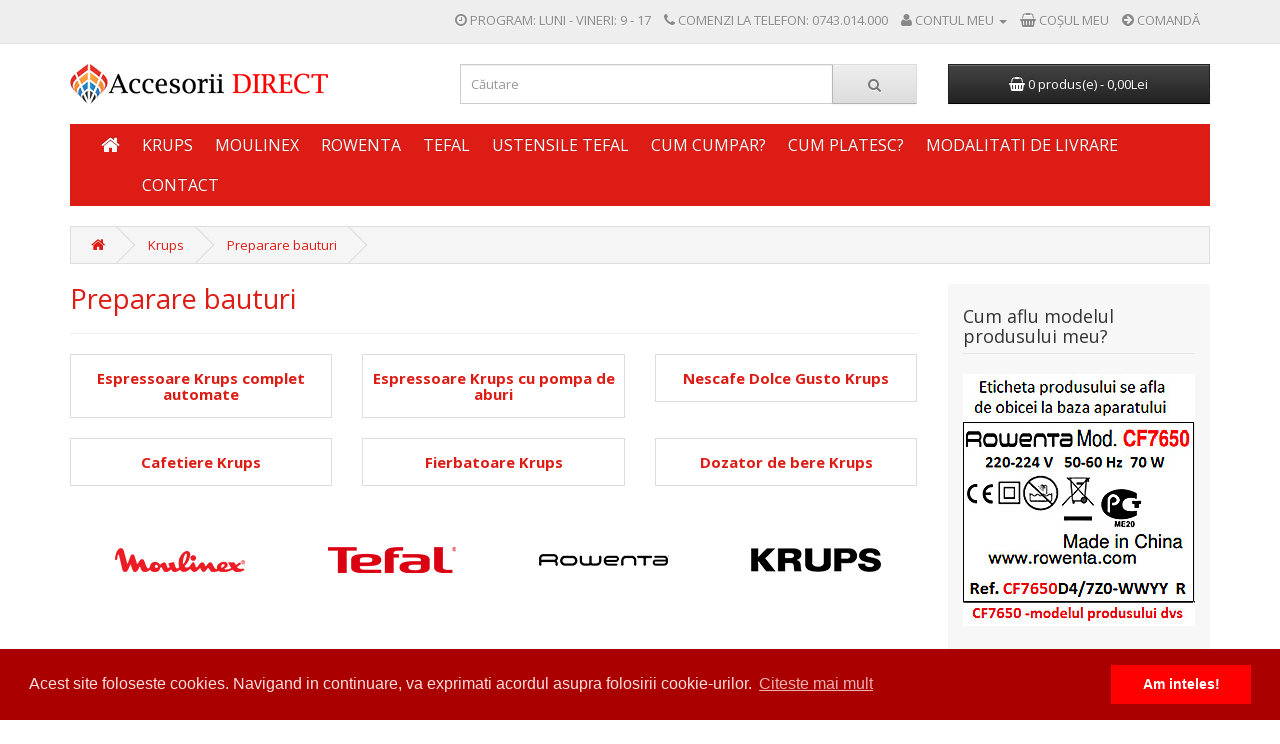

--- FILE ---
content_type: text/html; charset=utf-8
request_url: https://accesorii-direct.ro/krups/preparare-bauturi-krups
body_size: 5680
content:
<!DOCTYPE html>
<!--[if IE]><![endif]-->
<!--[if IE 8 ]><html dir="ltr" lang="ro" class="ie8"><![endif]-->
<!--[if IE 9 ]><html dir="ltr" lang="ro" class="ie9"><![endif]-->
<!--[if (gt IE 9)|!(IE)]><!-->
<html dir="ltr" lang="ro">
<!--<![endif]-->
<head>
<base href="/">

<meta charset="UTF-8" />
<meta name="viewport" content="width=device-width, initial-scale=1">
<meta http-equiv="X-UA-Compatible" content="IE=edge">
<title>Preparare bauturi</title>
<base href="" />
<meta name="description" content="Preparare bauturi" />
<meta name="keywords" content= "bauturi, krups, accesorii krups" />
<script src="catalog/view/javascript/jquery/jquery-2.1.1.min.js"></script>
<script src="catalog/view/javascript/bootstrap/js/bootstrap.min.js"></script>
<link href="catalog/view/javascript/bootstrap/css/bootstrap.min.css" rel="stylesheet" media="screen" />

<link href="catalog/view/javascript/font-awesome/css/font-awesome.min.css" rel="stylesheet" type="text/css" />
<link href="//fonts.googleapis.com/css?family=Open+Sans:400,400i,300,700" rel="stylesheet" type="text/css" />
<link href="catalog/view/theme/default/stylesheet/stylesheet.css" rel="stylesheet">
<link href="catalog/view/javascript/jquery/owl-carousel/owl.carousel.css" type="text/css" rel="stylesheet" media="screen" />
<script src="catalog/view/javascript/common.js" type="text/javascript"></script>
<link href="https://accesorii-direct.ro/preparare-bauturi-krups" rel="canonical" />
<link href="image/catalog/icon.png" rel="icon" />
<script src="catalog/view/javascript/jquery/owl-carousel/owl.carousel.min.js" type="text/javascript"></script>
  <style>
				/**nthLevelMenu starts*/
				.nthLevelMenu{	background-clip: padding-box; background-color: #fff;	border: 1px solid rgba(0, 0, 0, 0.15);	border-radius: 4px; -webkit-border-radius: 4px;	-webkit-box-shadow: 0 6px 12px rgba(0, 0, 0, 0.176); box-shadow: 0 6px 12px rgba(0, 0, 0, 0.176);	display: none;	left: 100%;	min-width: 160px; min-height:160px;	padding: 5px 0 0;	position: absolute;	top: -6px;	z-index: 1001; }

				#menu .dropdown a:first-child.hidea{display:none;}
				#menu .dropdown a.see-all { border-top: none; }
				@media (min-width: 768px) {
					#menu .dropdown:hover > .dropdown-menu1 {
						display: block;
					}
				}
				/**nthLevelMenu ends*/
				
				</style>
				
				<link rel="stylesheet" type="text/css" href="//cdnjs.cloudflare.com/ajax/libs/cookieconsent2/3.0.3/cookieconsent.min.css" />
<script src="//cdnjs.cloudflare.com/ajax/libs/cookieconsent2/3.0.3/cookieconsent.min.js"></script>
<script>
window.addEventListener("load", function(){
window.cookieconsent.initialise({
  "palette": {
    "popup": {
      "background": "#aa0000",
      "text": "#ffdddd"
    },
    "button": {
      "background": "#ff0000"
    }
  },
  "content": {
    "message": "Acest site foloseste cookies. Navigand in continuare, va exprimati acordul asupra folosirii cookie-urilor. ",
    "dismiss": "Am inteles!",
    "link": "Citeste mai mult",
    "href": "https://accesorii-direct.ro/politica-cookies"
  }
})});
</script>
				
</head>
<body class="product-category-20_64">
<nav id="top">
  <div class="container">
            <div id="top-links" class="nav pull-right" style="text-transform: uppercase;">
      <ul class="list-inline">
	    <li><a href="https://accesorii-direct.ro/index.php?route=information/contact"><i class="fa fa-clock-o" aria-hidden="true"></i></a> <span class="hidden-xs hidden-sm hidden-md">PROGRAM: Luni - Vineri: 9 - 17</span></li>
        <li><a href="https://accesorii-direct.ro/index.php?route=information/contact"><i class="fa fa-phone"></i></a> <span class="hidden-xs hidden-sm hidden-md">COMENZI LA TELEFON: <a href="tel:0743014000">0743.014.000</a></span></li>
        <li class="dropdown"><a href="https://accesorii-direct.ro/index.php?route=account/account" title="Contul meu" class="dropdown-toggle" data-toggle="dropdown"><i class="fa fa-user"></i> <span class="hidden-xs hidden-sm hidden-md">Contul meu</span> <span class="caret"></span></a>
          <ul class="dropdown-menu dropdown-menu-right">
                        <li><a href="https://accesorii-direct.ro/index.php?route=account/register">Înregistrează-te</a></li>
            <li><a href="https://accesorii-direct.ro/index.php?route=account/login">Autentifică-te</a></li>
                      </ul>
        </li>
        <!-- <li><a href="https://accesorii-direct.ro/index.php?route=account/wishlist" id="wishlist-total" title="Wish List (0)"><i class="fa fa-heart"></i> <span class="hidden-xs hidden-sm hidden-md">Wish List (0)</span></a></li> -->
        <li><a href="https://accesorii-direct.ro/index.php?route=checkout/cart" title="Coşul meu"><i class="fa fa-shopping-basket"></i> <span class="hidden-xs hidden-sm hidden-md">Coşul meu</span></a></li>
        <li><a href="https://accesorii-direct.ro/index.php?route=checkout/checkout" title="Comandă"><i class="fa fa-arrow-circle-right"></i> <span class="hidden-xs hidden-sm hidden-md">Comandă</span></a></li>
      </ul>
    </div>
  </div>
</nav>
<header>
  <div class="container">
    <div class="row">
      <div class="col-sm-4">
        <div id="logo">
                    <a href="https://accesorii-direct.ro/index.php?route=common/home"><img src="image/catalog/LOGO21.png" title="SC Expert Recare SRL" alt="SC Expert Recare SRL" class="img-responsive" /></a>
                  </div>
      </div>
      <div class="col-sm-5"><div id="search" class="input-group">
  <input type="text" name="search" value="" placeholder="Căutare" class="form-control input-lg" />
  <span class="input-group-btn">
    <button type="button" class="btn btn-default btn-lg"><i class="fa fa-search"></i></button>
  </span>
</div>      </div>
      <div class="col-sm-3"><div id="cart" class="btn-group btn-block">
  <button type="button" class="btn btn-inverse btn-block btn-lg" onclick="document.location='/index.php?route=checkout/cart';"><i class="fa fa-shopping-basket"></i> <span id="cart-total">0 produs(e) - 0,00Lei</span></button>

</div>
</div>
    </div>
  </div>

</header>

				<div class="container">
  <nav id="menu" class="navbar">
    <div class="navbar-header"><span id="category" class="visible-xs">Categorii</span>
      <button type="button" class="btn btn-navbar navbar-toggle" data-toggle="collapse" data-target=".navbar-ex1-collapse"><i class="fa fa-bars"></i></button>
    </div>
    <div class="collapse navbar-collapse navbar-ex1-collapse">
      <ul class="nav navbar-nav">
	  <li><a href="/"><i class="fa fa-home" aria-hidden="true" style="font-size: 20px;"> </i></a></li>
                        <li class="dropdown"><a href="https://accesorii-direct.ro/krups" class="dropdown-toggle" data-toggle="dropdown">Krups</a>
          <div class="dropdown-menu">
            <div class="dropdown-inner">
                            <ul class="list-unstyled">
                                												<li class="dropdown"><a href="https://accesorii-direct.ro/krups/preparare-bauturi-krups" class="dropdown-toggle" data-toggle="dropdown">Preparare bauturi</a>
					<div class="dropdown-menu1 nthLevelMenu">
						<div class="dropdown-inner">
														<ul class="list-unstyled">
																																								<li><a href="https://accesorii-direct.ro/krups/preparare-bauturi-krups/espressoare-krups-complet-automate">Espressoare Krups complet automate</a></li>
																																																<li><a href="https://accesorii-direct.ro/krups/preparare-bauturi-krups/espressoare-krups-cu-pompa-de-aburi">Espressoare Krups cu pompa de aburi</a></li>
																																																<li><a href="https://accesorii-direct.ro/krups/preparare-bauturi-krups/nescafe-dolce-gusto-krups">Nescafe Dolce Gusto Krups</a></li>
																																																<li><a href="https://accesorii-direct.ro/krups/preparare-bauturi-krups/cafetiere-krups">Cafetiere Krups</a></li>
																																																<li><a href="https://accesorii-direct.ro/krups/preparare-bauturi-krups/fierbatoare-krups">Fierbatoare Krups</a></li>
																																																<li><a href="https://accesorii-direct.ro/krups/preparare-bauturi-krups/dozator-de-bere-krups">Dozator de bere Krups</a></li>
																							</ul>
													</div>
						<!-- <a href="https://accesorii-direct.ro/krups/preparare-bauturi-krups" class="see-all">Vezi tot în Preparare bauturi</a>--> </div>
				</li>
					
							                                												<li class="dropdown"><a href="https://accesorii-direct.ro/krups/preparare-hrana-krups" class="dropdown-toggle" data-toggle="dropdown">Preparare hrana</a>
					<div class="dropdown-menu1 nthLevelMenu">
						<div class="dropdown-inner">
														<ul class="list-unstyled">
																																								<li><a href="https://accesorii-direct.ro/krups/preparare-hrana-krups/aparate-de-vidat-krups">Aparate de vidat Krups</a></li>
																																																<li><a href="https://accesorii-direct.ro/krups/preparare-hrana-krups/blendere-krups">Blendere Krups</a></li>
																																																<li><a href="https://accesorii-direct.ro/krups/preparare-hrana-krups/feliatoare-krups">Feliatoare Krups</a></li>
																																																<li><a href="https://accesorii-direct.ro/krups/preparare-hrana-krups/minitocator-krups">Minitocator Krups</a></li>
																																																<li><a href="https://accesorii-direct.ro/krups/preparare-hrana-krups/mixere-verticale-krups">Mixere verticale Krups</a></li>
																																																<li><a href="https://accesorii-direct.ro/krups/preparare-hrana-krups/rasnite-de-cafea-krups">Rasnite de cafea Krups</a></li>
																																																<li><a href="https://accesorii-direct.ro/krups/preparare-hrana-krups/roboti-de-bucatarie-krups">Roboti de bucatarie Krups</a></li>
																							</ul>
													</div>
						<!-- <a href="https://accesorii-direct.ro/krups/preparare-hrana-krups" class="see-all">Vezi tot în Preparare hrana</a>--> </div>
				</li>
					
							                              </ul>
                          </div>
            <a href="https://accesorii-direct.ro/krups" class="see-all">Vezi tot în Krups</a> </div>
        </li>
                                <li class="dropdown"><a href="https://accesorii-direct.ro/moulinex" class="dropdown-toggle" data-toggle="dropdown">Moulinex</a>
          <div class="dropdown-menu">
            <div class="dropdown-inner">
                            <ul class="list-unstyled">
                                												<li class="dropdown"><a href="https://accesorii-direct.ro/moulinex/aparate-pentru-gatit-moulinex" class="dropdown-toggle" data-toggle="dropdown">Aparate pentru gatit</a>
					<div class="dropdown-menu1 nthLevelMenu">
						<div class="dropdown-inner">
														<ul class="list-unstyled">
																																								<li><a href="https://accesorii-direct.ro/moulinex/aparate-pentru-gatit-moulinex/friteuze-moulinex">Friteuze Moulinex</a></li>
																																																<li><a href="https://accesorii-direct.ro/moulinex/aparate-pentru-gatit-moulinex/multicooker-moulinex">Multicooker Moulinex </a></li>
																																																<li><a href="https://accesorii-direct.ro/moulinex/aparate-pentru-gatit-moulinex/masini-de-paine-moulinex">Masini de paine Moulinex</a></li>
																																																<li><a href="https://accesorii-direct.ro/moulinex/aparate-pentru-gatit-moulinex/sandwich-makere-waffe-moulinex">Sandwich-makers&amp;waffe Moulinex</a></li>
																							</ul>
													</div>
						<!-- <a href="https://accesorii-direct.ro/moulinex/aparate-pentru-gatit-moulinex" class="see-all">Vezi tot în Aparate pentru gatit</a>--> </div>
				</li>
					
							                                												<li class="dropdown"><a href="https://accesorii-direct.ro/moulinex/ingrijire-tesaturi-moulinex" class="dropdown-toggle" data-toggle="dropdown">Ingrijire tesaturi</a>
					<div class="dropdown-menu1 nthLevelMenu">
						<div class="dropdown-inner">
														<ul class="list-unstyled">
																																								<li><a href="https://accesorii-direct.ro/moulinex/ingrijire-tesaturi-moulinex/fier-de-calcat-cu-aburi-moulinex">Fier de calcat cu aburi Moulinex</a></li>
																							</ul>
													</div>
						<!-- <a href="https://accesorii-direct.ro/moulinex/ingrijire-tesaturi-moulinex" class="see-all">Vezi tot în Ingrijire tesaturi</a>--> </div>
				</li>
					
							                                												<li class="dropdown"><a href="https://accesorii-direct.ro/moulinex/preparare-bauturi-moulinex" class="dropdown-toggle" data-toggle="dropdown">Preparare bauturi</a>
					<div class="dropdown-menu1 nthLevelMenu">
						<div class="dropdown-inner">
														<ul class="list-unstyled">
																																								<li><a href="https://accesorii-direct.ro/moulinex/preparare-bauturi-moulinex/cafetiere-moulinex">Cafetiere Moulinex</a></li>
																																																<li><a href="https://accesorii-direct.ro/moulinex/preparare-bauturi-moulinex/fierbatoare-moulinex">Fierbatoare Moulinex</a></li>
																							</ul>
													</div>
						<!-- <a href="https://accesorii-direct.ro/moulinex/preparare-bauturi-moulinex" class="see-all">Vezi tot în Preparare bauturi</a>--> </div>
				</li>
					
							                                												<li class="dropdown"><a href="https://accesorii-direct.ro/moulinex/preparare-hrana-moulinex" class="dropdown-toggle" data-toggle="dropdown">Preparare hrana</a>
					<div class="dropdown-menu1 nthLevelMenu">
						<div class="dropdown-inner">
														<ul class="list-unstyled">
																																								<li><a href="https://accesorii-direct.ro/moulinex/preparare-hrana-moulinex/blendere-moulinex">Blendere Moulinex</a></li>
																																																<li><a href="https://accesorii-direct.ro/moulinex/preparare-hrana-moulinex/masini-de-tocat-carne-moulinex">Masini de tocat carne Moulinex</a></li>
																																																<li><a href="https://accesorii-direct.ro/moulinex/preparare-hrana-moulinex/minitocatoare-moulinex">Minitocatoare Moulinex</a></li>
																																																<li><a href="https://accesorii-direct.ro/moulinex/preparare-hrana-moulinex/mixere-de-mana-moulinex">Mixere de mana Moulinex</a></li>
																																																<li><a href="https://accesorii-direct.ro/moulinex/preparare-hrana-moulinex/mixere-verticale-moulinex">Mixere verticale Moulinex</a></li>
																																																<li><a href="https://accesorii-direct.ro/moulinex/preparare-hrana-moulinex/roboti-bucatarie-moulinex">Roboti de bucatarie Moulinex</a></li>
																																																<li><a href="https://accesorii-direct.ro/moulinex/preparare-hrana-moulinex/storcatoare-de-fructe-moulinex">Storcatoare de fructe Moulinex</a></li>
																							</ul>
													</div>
						<!-- <a href="https://accesorii-direct.ro/moulinex/preparare-hrana-moulinex" class="see-all">Vezi tot în Preparare hrana</a>--> </div>
				</li>
					
							                              </ul>
                          </div>
            <a href="https://accesorii-direct.ro/moulinex" class="see-all">Vezi tot în Moulinex</a> </div>
        </li>
                                <li class="dropdown"><a href="https://accesorii-direct.ro/rowenta" class="dropdown-toggle" data-toggle="dropdown">Rowenta</a>
          <div class="dropdown-menu">
            <div class="dropdown-inner">
                            <ul class="list-unstyled">
                                												<li class="dropdown"><a href="https://accesorii-direct.ro/rowenta/ingrijire-locuinta" class="dropdown-toggle" data-toggle="dropdown">Ingrijire locuinta</a>
					<div class="dropdown-menu1 nthLevelMenu">
						<div class="dropdown-inner">
														<ul class="list-unstyled">
																																								<li><a href="https://accesorii-direct.ro/rowenta/ingrijire-locuinta/aspiratoare-rowenta-curatare-umed-uscat">Aspiratoare Rowenta curatare umed-uscat </a></li>
																																																<li><a href="https://accesorii-direct.ro/rowenta/ingrijire-locuinta/aspiratoare-cu-sac-rowenta">Aspiratoare cu sac Rowenta</a></li>
																																																<li><a href="https://accesorii-direct.ro/rowenta/ingrijire-locuinta/aspiratoare-fara-sac-rowenta">Aspiratoare fara sac Rowenta</a></li>
																																																<li><a href="https://accesorii-direct.ro/rowenta/ingrijire-locuinta/aspiratoare-de-mana-rowenta">Aspiratoare de mana Rowenta</a></li>
																																																<li><a href="https://accesorii-direct.ro/rowenta/ingrijire-locuinta/aspiratoare-verticale-rowenta">Aspiratoare verticale Rowenta</a></li>
																																																<li><a href="https://accesorii-direct.ro/rowenta/ingrijire-locuinta/aspiratoare-robot-rowenta">Aspiratoare robot Rowenta</a></li>
																																																<li><a href="https://accesorii-direct.ro/rowenta/ingrijire-locuinta/purificatoare-aer-rowenta">Purificatoare aer Rowenta</a></li>
																																																<li><a href="https://accesorii-direct.ro/rowenta/ingrijire-locuinta/umidificatoare-si-dezumidificatoare-rowenta">Umidificatoare si Dezumidificatoare Rowenta</a></li>
																							</ul>
													</div>
						<!-- <a href="https://accesorii-direct.ro/rowenta/ingrijire-locuinta" class="see-all">Vezi tot în Ingrijire locuinta</a>--> </div>
				</li>
					
							                                												<li class="dropdown"><a href="https://accesorii-direct.ro/rowenta/ingrijire-personala" class="dropdown-toggle" data-toggle="dropdown">Ingrijire personala</a>
					<div class="dropdown-menu1 nthLevelMenu">
						<div class="dropdown-inner">
														<ul class="list-unstyled">
																																								<li><a href="https://accesorii-direct.ro/rowenta/ingrijire-personala/aparate-de-tuns-rowenta">Aparate de tuns Rowenta</a></li>
																																																<li><a href="https://accesorii-direct.ro/rowenta/ingrijire-personala/epilatoare-rowenta">Epilatoare Rowenta</a></li>
																																																<li><a href="https://accesorii-direct.ro/rowenta/ingrijire-personala/ondulatoare-de-par-rowenta">Ondulatoare de par Rowenta</a></li>
																																																<li><a href="https://accesorii-direct.ro/rowenta/ingrijire-personala/placi-pentru-indreptat-parul-rowenta">Placi pentru indreptat parul Rowenta</a></li>
																																																<li><a href="https://accesorii-direct.ro/rowenta/ingrijire-personala/uscatoare-de-par-rowenta">Uscatoare de par Rowenta</a></li>
																							</ul>
													</div>
						<!-- <a href="https://accesorii-direct.ro/rowenta/ingrijire-personala" class="see-all">Vezi tot în Ingrijire personala</a>--> </div>
				</li>
					
							                                												<li class="dropdown"><a href="https://accesorii-direct.ro/rowenta/ingrijire-tesaturi" class="dropdown-toggle" data-toggle="dropdown">Ingrijire tesaturi</a>
					<div class="dropdown-menu1 nthLevelMenu">
						<div class="dropdown-inner">
														<ul class="list-unstyled">
																																								<li><a href="https://accesorii-direct.ro/rowenta/ingrijire-tesaturi/fier-de-calcat-cu-aburi-rowenta">Fier de calcat cu aburi Rowenta</a></li>
																																																<li><a href="https://accesorii-direct.ro/rowenta/ingrijire-tesaturi/rowenta,fier-de-calcat-portabil,accesorii,consumabile">Fier de calcat pentru calatorii Rowenta</a></li>
																																																<li><a href="https://accesorii-direct.ro/rowenta/ingrijire-tesaturi/rowenta,statii-de-calcat,accesorii-consumabile,electrocasnice">Statii de calcat Rowenta</a></li>
																																																<li><a href="https://accesorii-direct.ro/rowenta/ingrijire-tesaturi/masa-de-calcat-rowenta">Masa de calcat Rowenta</a></li>
																							</ul>
													</div>
						<!-- <a href="https://accesorii-direct.ro/rowenta/ingrijire-tesaturi" class="see-all">Vezi tot în Ingrijire tesaturi</a>--> </div>
				</li>
					
							                                												<li class="dropdown"><a href="https://accesorii-direct.ro/rowenta/preparare-bauturi" class="dropdown-toggle" data-toggle="dropdown">Preparare bauturi</a>
					<div class="dropdown-menu1 nthLevelMenu">
						<div class="dropdown-inner">
														<ul class="list-unstyled">
																																								<li><a href="https://accesorii-direct.ro/rowenta/preparare-bauturi/cafetiere-rowenta">Cafetiere Rowenta</a></li>
																																																<li><a href="https://accesorii-direct.ro/rowenta/preparare-bauturi/espressoare-rowenta">Espressoare Rowenta</a></li>
																							</ul>
													</div>
						<!-- <a href="https://accesorii-direct.ro/rowenta/preparare-bauturi" class="see-all">Vezi tot în Preparare bauturi</a>--> </div>
				</li>
					
							                              </ul>
                          </div>
            <a href="https://accesorii-direct.ro/rowenta" class="see-all">Vezi tot în Rowenta</a> </div>
        </li>
                                <li class="dropdown"><a href="https://accesorii-direct.ro/tefal" class="dropdown-toggle" data-toggle="dropdown">Tefal</a>
          <div class="dropdown-menu">
            <div class="dropdown-inner">
                            <ul class="list-unstyled">
                                												<li class="dropdown"><a href="https://accesorii-direct.ro/tefal/aparate-pentru-gatit-tefal" class="dropdown-toggle" data-toggle="dropdown">Aparate pentru gatit</a>
					<div class="dropdown-menu1 nthLevelMenu">
						<div class="dropdown-inner">
														<ul class="list-unstyled">
																																								<li><a href="https://accesorii-direct.ro/tefal/aparate-pentru-gatit-tefal/aparate-de-gatit-la-abur-tefal">Aparate de gatit la abur Tefal</a></li>
																																																<li><a href="https://accesorii-direct.ro/tefal/aparate-pentru-gatit-tefal/multicooker-tefal">Multicooker Tefal</a></li>
																																																<li><a href="https://accesorii-direct.ro/tefal/aparate-pentru-gatit-tefal/actifry-si-easy-fry-tefal">ActiFry si Easy Fry Tefal</a></li>
																																																<li><a href="https://accesorii-direct.ro/tefal/aparate-pentru-gatit-tefal/friteuze-tefal">Friteuze Tefal</a></li>
																																																<li><a href="https://accesorii-direct.ro/tefal/aparate-pentru-gatit-tefal/gratare-electrice-tefal">Gratare electrice Tefal</a></li>
																																																<li><a href="https://accesorii-direct.ro/tefal/aparate-pentru-gatit-tefal/masina-de-facut-iaurt-tefal">Masina de facut iaurt Tefal</a></li>
																																																<li><a href="https://accesorii-direct.ro/tefal/aparate-pentru-gatit-tefal/prajitoare-toastere-tefal">Prajitoare/Toastere Tefal</a></li>
																																																<li><a href="https://accesorii-direct.ro/tefal/aparate-pentru-gatit-tefal/sandwich-makers-waffe-tefal">Sandwich-makers&amp;waffe Tefal</a></li>
																																																<li><a href="https://accesorii-direct.ro/tefal/aparate-pentru-gatit-tefal/masini-de-paine-tefal">Masini de paine Tefal</a></li>
																							</ul>
													</div>
						<!-- <a href="https://accesorii-direct.ro/tefal/aparate-pentru-gatit-tefal" class="see-all">Vezi tot în Aparate pentru gatit</a>--> </div>
				</li>
					
							                                												<li class="dropdown"><a href="https://accesorii-direct.ro/tefal/ingrijire-tesaturi-tefal" class="dropdown-toggle" data-toggle="dropdown">Ingrijire tesaturi</a>
					<div class="dropdown-menu1 nthLevelMenu">
						<div class="dropdown-inner">
														<ul class="list-unstyled">
																																								<li><a href="https://accesorii-direct.ro/tefal/ingrijire-tesaturi-tefal/accesorii-fier-de-calcat-cu-aburi">Fier de calcat cu aburi Tefal</a></li>
																																																<li><a href="https://accesorii-direct.ro/tefal/ingrijire-tesaturi-tefal/statii-de-calcat-tefal">Statii de calcat Tefal</a></li>
																							</ul>
													</div>
						<!-- <a href="https://accesorii-direct.ro/tefal/ingrijire-tesaturi-tefal" class="see-all">Vezi tot în Ingrijire tesaturi</a>--> </div>
				</li>
					
							                                												<li class="dropdown"><a href="https://accesorii-direct.ro/tefal/preparare-bauturi-tefal" class="dropdown-toggle" data-toggle="dropdown">Preparare bauturi</a>
					<div class="dropdown-menu1 nthLevelMenu">
						<div class="dropdown-inner">
														<ul class="list-unstyled">
																																								<li><a href="https://accesorii-direct.ro/tefal/preparare-bauturi-tefal/cafetiere-tefal">Cafetiere Tefal</a></li>
																																																<li><a href="https://accesorii-direct.ro/tefal/preparare-bauturi-tefal/fierbatoare-tefal">Fierbatoare Tefal</a></li>
																							</ul>
													</div>
						<!-- <a href="https://accesorii-direct.ro/tefal/preparare-bauturi-tefal" class="see-all">Vezi tot în Preparare bauturi</a>--> </div>
				</li>
					
							                                												<li class="dropdown"><a href="https://accesorii-direct.ro/tefal/preparare-hrana-tefal" class="dropdown-toggle" data-toggle="dropdown">Preparare hrana</a>
					<div class="dropdown-menu1 nthLevelMenu">
						<div class="dropdown-inner">
														<ul class="list-unstyled">
																																								<li><a href="https://accesorii-direct.ro/tefal/preparare-hrana-tefal/aparate-de-vidat-tefal">Aparate de vidat Tefal</a></li>
																																																<li><a href="https://accesorii-direct.ro/tefal/preparare-hrana-tefal/blendere-tefal">Blendere Tefal</a></li>
																																																<li><a href="https://accesorii-direct.ro/tefal/preparare-hrana-tefal/cantare-de-bucatarie-tefal">Cantare de bucatarie Tefal</a></li>
																																																<li><a href="https://accesorii-direct.ro/tefal/preparare-hrana-tefal/cutite-electrice-tefal">Cutite electrice Tefal</a></li>
																																																<li><a href="https://accesorii-direct.ro/tefal/preparare-hrana-tefal/masini-de-tocat-carne-tefal">Masini de tocat carne Tefal</a></li>
																																																<li><a href="https://accesorii-direct.ro/tefal/preparare-hrana-tefal/mixere-de-mana-tefal">Mixere de mana Tefal</a></li>
																																																<li><a href="https://accesorii-direct.ro/tefal/preparare-hrana-tefal/mixere-verticale-tefal">Mixere verticale Tefal</a></li>
																																																<li><a href="https://accesorii-direct.ro/tefal/preparare-hrana-tefal/storcatoare-de-fructe-tefal">Storcatoare de fructe Tefal</a></li>
																																																<li><a href="https://accesorii-direct.ro/tefal/preparare-hrana-tefal/oale-sub-presiune-tefal">Oale sub presiune Tefal</a></li>
																																																<li><a href="https://accesorii-direct.ro/tefal/preparare-hrana-tefal/roboti-de-bucatarie-tefal">Roboti de bucatarie Tefal</a></li>
																																																<li><a href="https://accesorii-direct.ro/tefal/preparare-hrana-tefal/minitocatoare-tefal">Minitocatoare Tefal</a></li>
																							</ul>
													</div>
						<!-- <a href="https://accesorii-direct.ro/tefal/preparare-hrana-tefal" class="see-all">Vezi tot în Preparare hrana</a>--> </div>
				</li>
					
							                              </ul>
                          </div>
            <a href="https://accesorii-direct.ro/tefal" class="see-all">Vezi tot în Tefal</a> </div>
        </li>
                                <li class="dropdown"><a href="https://accesorii-direct.ro/ustensile-tefal" class="dropdown-toggle" data-toggle="dropdown">Ustensile Tefal</a>
          <div class="dropdown-menu">
            <div class="dropdown-inner">
                            <ul class="list-unstyled">
                                				<li><a href="https://accesorii-direct.ro/ustensile-tefal/cutite-ceramice-tefal-ingenio">Cutite ceramice Tefal Ingenio</a></li>
				                                				<li><a href="https://accesorii-direct.ro/ustensile-tefal/cutite-din-otel-tefal">Cutite din otel Tefal</a></li>
				                                				<li><a href="https://accesorii-direct.ro/ustensile-tefal/ustensile-de-bucatarie-tefal">Ustensile de bucatarie Tefal</a></li>
				                                				<li><a href="https://accesorii-direct.ro/ustensile-tefal/cutii-tefal-depozitare-alimente">Cutii Tefal pentru depozitare alimente</a></li>
				                                				<li><a href="https://accesorii-direct.ro/ustensile-tefal/ustensile-de-bucatarie-tefal-fresh-kitchen">Ustensile de bucatarie Tefal Fresh Kitchen</a></li>
				                                				<li><a href="https://accesorii-direct.ro/ustensile-tefal/ustensile-tefal-ingenio">Ustensile Tefal Ingenio</a></li>
				                                				<li><a href="https://accesorii-direct.ro/ustensile-tefal/accesorii-tefal-ingenio">Accesorii Tefal Ingenio</a></li>
				                                				<li><a href="https://accesorii-direct.ro/ustensile-tefal/vase-tefal-easy-grip">Vase Tefal Easy Grip</a></li>
				                                				<li><a href="https://accesorii-direct.ro/ustensile-tefal/vase-de-cuptor-tefal-natura">Vase de cuptor Tefal Natura</a></li>
				                                				<li><a href="https://accesorii-direct.ro/ustensile-tefal/vase-tefal-airbake">Vase Tefal AirBake</a></li>
				                                				<li><a href="https://accesorii-direct.ro/ustensile-tefal/ustensile-de-bucatarie-moulinex">Ustensile de bucatarie Moulinex</a></li>
				                              </ul>
                          </div>
            <a href="https://accesorii-direct.ro/ustensile-tefal" class="see-all">Vezi tot în Ustensile Tefal</a> </div>
        </li>
                		
		<li><a href="cum-cumpar">Cum cumpar?</a></li>
		<li><a href="Cum-platesc">Cum platesc?</a></li>
		<li><a href="Modalitati-livrare">Modalitati de livrare</a></li>
		<li><a href="index.php?route=information/contact">Contact</a></li>
      </ul>
    </div>
  </nav>
</div>
<!--<div class="container text-center"><p style="font-size: 18px; color: #257dbb; line-height: 24px"><b>In perioada 30.06-11.07 magazinul nostru este inchis.<br>Toate comenzile primite in aceasta perioada vor fi procesate incepand cu 12.07. Va multumim pentru intelegere!</b></p></div>
 <div class="container text-center"><p style="font-size: 17px;color: #ff0000; line-height: 24px">În perioada 25 decembrie 2024 - 8 ianuarie 2025 vom fi în concediu. Crăciunul și Anul nou să îți aducă fericire și liniște alături de cei dragi!</b></p></div> -->
<div class="container">
  <ul class="breadcrumb">
        <li><a href="https://accesorii-direct.ro/index.php?route=common/home"><i class="fa fa-home"></i></a></li>
        <li><a href="https://accesorii-direct.ro/krups">Krups</a></li>
        <li><a href="https://accesorii-direct.ro/krups/preparare-bauturi-krups">Preparare bauturi</a></li>
      </ul>
  <div class="row">                <div id="content" class="col-sm-9">      <h2 style="margin-top: 0">Preparare bauturi</h2>
	  <hr> 
              <!-- <h3>Subcategorii</h3> -->
      <div class="row">
	  
                        <div class="product-layout product-grid col-lg-4 col-md-4 col-sm-6 col-xs-12">
			<div class="product-thumb" style="padding:5px;">
            <div class="image">
						<h4><a href="https://accesorii-direct.ro/krups/preparare-bauturi-krups/espressoare-krups-complet-automate">Espressoare Krups complet automate</a></h4>
			
						</div>
			</div>
			</div>
                        <div class="product-layout product-grid col-lg-4 col-md-4 col-sm-6 col-xs-12">
			<div class="product-thumb" style="padding:5px;">
            <div class="image">
						<h4><a href="https://accesorii-direct.ro/krups/preparare-bauturi-krups/espressoare-krups-cu-pompa-de-aburi">Espressoare Krups cu pompa de aburi</a></h4>
			
						</div>
			</div>
			</div>
                        <div class="product-layout product-grid col-lg-4 col-md-4 col-sm-6 col-xs-12">
			<div class="product-thumb" style="padding:5px;">
            <div class="image">
						<h4><a href="https://accesorii-direct.ro/krups/preparare-bauturi-krups/nescafe-dolce-gusto-krups">Nescafe Dolce Gusto Krups</a></h4>
			
						</div>
			</div>
			</div>
                        <div class="product-layout product-grid col-lg-4 col-md-4 col-sm-6 col-xs-12">
			<div class="product-thumb" style="padding:5px;">
            <div class="image">
						<h4><a href="https://accesorii-direct.ro/krups/preparare-bauturi-krups/cafetiere-krups">Cafetiere Krups</a></h4>
			
						</div>
			</div>
			</div>
                        <div class="product-layout product-grid col-lg-4 col-md-4 col-sm-6 col-xs-12">
			<div class="product-thumb" style="padding:5px;">
            <div class="image">
						<h4><a href="https://accesorii-direct.ro/krups/preparare-bauturi-krups/fierbatoare-krups">Fierbatoare Krups</a></h4>
			
						</div>
			</div>
			</div>
                        <div class="product-layout product-grid col-lg-4 col-md-4 col-sm-6 col-xs-12">
			<div class="product-thumb" style="padding:5px;">
            <div class="image">
						<h4><a href="https://accesorii-direct.ro/krups/preparare-bauturi-krups/dozator-de-bere-krups">Dozator de bere Krups</a></h4>
			
						</div>
			</div>
			</div>
            
      </div> 

                        <div id="carousel0" class="owl-carousel" style="margin-bottom: 0;">
    <div class="item text-center">
        <img src="image/cache/catalog/moulinex-brand-130x100.png" alt="Moulinex" class="" />
      </div>
    <div class="item text-center">
        <img src="image/cache/catalog/tefal-brand-130x100.png" alt="Tefal" class="" />
      </div>
    <div class="item text-center">
        <img src="image/cache/catalog/rowenta-brand-130x100.png" alt="Rowenta" class="" />
      </div>
    <div class="item text-center">
        <img src="image/cache/catalog/krups-brand-130x100.png" alt="Krups" class="" />
      </div>
  </div>
<script type="text/javascript"><!--
$('#carousel0').owlCarousel({
	items: 4,
	autoPlay: 3000,
	navigation: true,
	navigationText: ['<i class="fa fa-chevron-left fa-5x"></i>', '<i class="fa fa-chevron-right fa-5x"></i>'],
	pagination: true,
	transitionStyle : "fade"
});
--></script></div>
    <aside id="column-right" class="col-sm-3 hidden-xs">
        
    <form action="send-mail.php" method="POST">
  <div class="html">
<legend>Cum aflu modelul produsului meu?</legend>
<p><img src="https://accesorii-direct.ro/image/catalog/cum-recunosc.jpg" style="width: 232px;"></p></div>

    <div class="html">
        <fieldset>
          <legend>Modelul cautat nu se afla pe site? Va rugam sa completati urmatoarele campuri de mai jos!</legend>
          <div class="form-group required">
            <label class="control-label" for="input-email">Email</label>
              <input type="text" name="email" id="input-email" class="form-control">
          </div>
		  
		 <div class="form-group required">
		 <label class="control-label">Brand</label>
		 <div class="radio">
         <label>
         <input type="radio" name="brand" id="optionsRadios1" value="option1" checked="">
         Krups
         </label>
         </div>
         <div class="radio">
         <label>
         <input type="radio" name="brand" id="optionsRadios2" value="option2">
         Moulinex
         </label>
         </div>
		  <div class="radio">
         <label>
         <input type="radio" name="brand" id="optionsRadios2" value="option2">
         Rowenta
         </label>
         </div>
		  <div class="radio">
         <label>
         <input type="radio" name="brand" id="optionsRadios2" value="option2">
         Tefal
         </label>
         </div>
		 </div>
		  
		  <div class="form-group required">
            <label class="control-label" for="input-name">Produsul</label>
              <input type="text" name="produsul" value="" id="input-name" class="form-control">
          </div>
		  
		  <div class="form-group required">
            <label class="control-label" for="input-name">Accesoriu/Accesorii Produs</label>
              <input type="text" name="accesoriu" value="" id="input-name" class="form-control">
          </div>
        
          <div class="form-group required">
            <label class="control-label" for="input-enquiry">Observatii</label>
              <textarea name="observatii" rows="5" id="input-enquiry" class="form-control"></textarea>
          </div>
		  
          <!--?php echo $captcha; ?-->
        </fieldset>
		
        <div class="buttons">
            <input class="btn btn-primary" type="submit" value="Trimite">
        </div>
      </div>
	  </form>
  
<div class="html">
	  <p><a href="https://expertrecare.ro" target="new"><img src="https://accesorii-direct.ro/image/catalog/expert-recare-service.jpg" style="width: 235px; height: 136px;"></a></p><p>Service autorizat pentru produsele electrocasnice marcile <b>Tefal, Rowenta, Moulinex, Krups.</b></p><p>Asiguram service in garantie si post-garantie de cea mai inalta calitate si la cele mai bune preturi.</p>
	  </div>
</aside>
</div>
</div>
<footer>
  <div class="container">
    <div class="row">
            <div class="col-sm-3">
        <h5>Informaţii</h5>
        <ul class="list-unstyled">
                    <li><a href="https://accesorii-direct.ro/cum-cumpar">Cum cumpar?</a></li>
                    <li><a href="https://accesorii-direct.ro/cum-platesc">Cum platesc?</a></li>
                    <li><a href="https://accesorii-direct.ro/Modalitati-livrare">Modalitati de livrare</a></li>
                    <li><a href="https://accesorii-direct.ro/politica-de-confidentialitate">Politica de confidentialitate</a></li>
                    <li><a href="https://accesorii-direct.ro/termeni-si-conditii">Termeni si conditii</a></li>
                    <li><a href="https://accesorii-direct.ro/politica-cookies">Politica privind fisierele cookies</a></li>
                  </ul>
      </div>
            <div class="col-sm-3">
        <h5>Servicii Clienţi</h5>
        <ul class="list-unstyled">
          <li><a href="https://accesorii-direct.ro/index.php?route=information/contact">Contact</a></li>
          <li><a href="https://accesorii-direct.ro/index.php?route=account/return/add">Returnări</a></li>
          <li><a href="https://accesorii-direct.ro/index.php?route=information/sitemap">Harta sitului</a></li>
        </ul>
      </div>
      <div class="col-sm-3">
        <h5>Extra</h5>
        <ul class="list-unstyled">
          <li><a href="https://accesorii-direct.ro/index.php?route=product/manufacturer">Producători</a></li>
          <li><a href="https://accesorii-direct.ro/index.php?route=product/special">Oferte speciale</a></li>
        </ul>
      </div>
      <div class="col-sm-3">
        <h5>Contul meu</h5>
        <ul class="list-unstyled">
          <li><a href="https://accesorii-direct.ro/index.php?route=account/account">Contul meu</a></li>
          <li><a href="https://accesorii-direct.ro/index.php?route=account/order">Istoric comenzi</a></li>
          <li><a href="https://accesorii-direct.ro/index.php?route=account/newsletter">Newsletter</a></li>
        </ul>
      </div>
    </div>
    <hr>
    <p>SC Expert Recare SRL &copy; 2025. &nbsp; | &nbsp; <a href="http://www.designpixel.ro" target="_blank">P!XEL</a> &nbsp; | &nbsp; <a href="https://ec.europa.eu/consumers/odr/" target="_blank" rel="nofollow"><img src="https://accesorii-direct.ro/image/catalog/badge-anpc-285x65.png" alt="" width=" " height="auto"> </a> &nbsp; &nbsp; <a href="https://anpc.ro/ce-este-sal/" target="_blank" rel="nofollow"><img src="https://accesorii-direct.ro/image/catalog/badge-eu-207x65.png" alt="" width=" " height="auto"></a></p>
  </div>
</footer>
 <script type="text/javascript">  
        $(document).ready(function () {  
            $('.dropdown-toggle').dropdown();  
        });  
   </script> 
</body></html>
